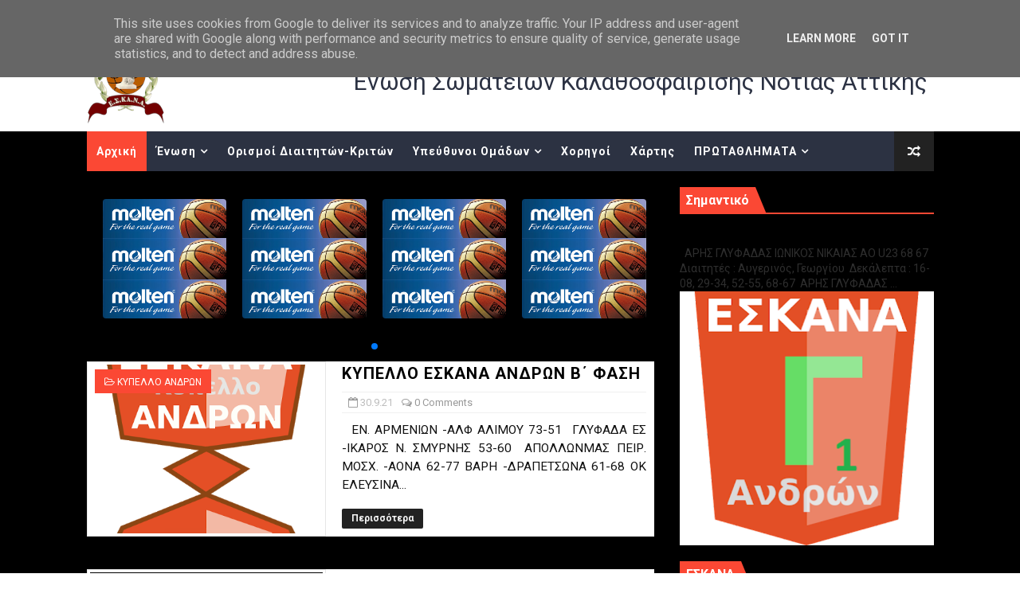

--- FILE ---
content_type: text/javascript; charset=UTF-8
request_url: https://www.eskana.gr/feeds/posts/summary?max-results=1&alt=json-in-script&callback=hitungtotaldata
body_size: 8775
content:
// API callback
hitungtotaldata({"version":"1.0","encoding":"UTF-8","feed":{"xmlns":"http://www.w3.org/2005/Atom","xmlns$openSearch":"http://a9.com/-/spec/opensearchrss/1.0/","xmlns$blogger":"http://schemas.google.com/blogger/2008","xmlns$georss":"http://www.georss.org/georss","xmlns$gd":"http://schemas.google.com/g/2005","xmlns$thr":"http://purl.org/syndication/thread/1.0","id":{"$t":"tag:blogger.com,1999:blog-5017144652222982422"},"updated":{"$t":"2026-01-19T01:53:08.986+02:00"},"category":[{"term":"ΑΝΑΠΤΥΞΙΑΚΟ"},{"term":"ΑΝΑΚΟΙΝΩΣΕΙΣ"},{"term":"ΕΟΚ"},{"term":"ΑΓΟΡΙΑ"},{"term":"ΠΑΙΔΩΝ Α"},{"term":"video"},{"term":"ΕΘΝΙΚΗ ΟΜΑΔΑ ΚΛΙΜΑΚΙΑ"},{"term":"ΕΦΗΒΩΝ Α"},{"term":"ΓΥΝΑΙΚΩΝ Α"},{"term":"ΔΙΑΙΤΗΤΕΣ ΚΡΙΤΕΣ"},{"term":"ΑΝΔΡΩΝ Α"},{"term":"ΚΟΡΙΤΣΙΑ"},{"term":"ΑΝΔΡΩΝ Γ"},{"term":"ΑΝΔΡΩΝ Β"},{"term":"ΚΥΠΕΛΛΟ ΑΝΔΡΩΝ"},{"term":"ΚΟΡΑΣΙΔΩΝ"},{"term":"ΝΕΑΝΙΔΩΝ"},{"term":"ΑΝΔΡΩΝ Δ"},{"term":"ΠΡΟΚΗΡΥΞΕΙΣ"},{"term":"ΠΑΜΠΑΙΔΩΝ"},{"term":"EOK_U18"},{"term":"ΠΡΟΓΡΑΜΜΑ ΑΓΩΝΩΝ"},{"term":"ΚΥΠΕΛΛΟ ΓΥΝΑΙΚΩΝ"},{"term":"EOK_U16"},{"term":"ΜΙΝΙ ΑΓΟΡΙΑ"},{"term":"ΕΦΗΒΩΝ Β"},{"term":"ΚΕΔ ΕΣΚΑΝΑ"},{"term":"ΠΑΙΔΩΝ Β"},{"term":"Α΄ ΑΝΔΡΩΝ"},{"term":"ΕΦΗΒΩΝ Γ"},{"term":"ΠΑΙΔΩΝ Γ"},{"term":"EOK_wU18"},{"term":"ΠΑΓΚΟΡΑΣΙΔΩΝ"},{"term":"EOK_U14"},{"term":"Β΄ ΑΝΔΡΩΝ"},{"term":"EOK_wU16"},{"term":"ΑΝΑΒΟΛΗ"},{"term":"EOK_wU14"},{"term":"ΑΝΑΠΤΥΞΙΑΚΑ"},{"term":"PLAY OFF"},{"term":"ΚΛΗΡΩΣΗ"},{"term":"ΠΑΝΙΩΝΙΟΣ ΓΣΣ"},{"term":"ΑΠΟΦΑΣΕΙΣ ΔΣ"},{"term":"ΚΟΡΑΣΙΔΩΝ Β"},{"term":"Α΄ ΓΥΝΑΙΚΩΝ"},{"term":"ΠΕΝΘΟΣ"},{"term":"ΟΛΥΜΠΙΑΚΟΣ ΣΦΠ"},{"term":"ΚΡΟΝΟΣ ΑΓ ΔΗΜΗΤΡΙΟΥ ΓΣ"},{"term":"ΚΛΗΡΩΣΕΙΣ"},{"term":"ΔΗΛΩΣΗ ΣΥΜΜΕΤΟΧΗΣ"},{"term":"EOK"},{"term":"Γ΄ ΑΝΔΡΩΝ"},{"term":"ΜΙΝΙ ΚΟΡΙΤΣΙΑ"},{"term":"ΠΡΟΜΙΝΙ"},{"term":"Α  ΓΥΝΑΙΚΩΝ"},{"term":"Α΄ ΚΟΡΑΣΙΔΕΣ"},{"term":"ΑΝΑΠΤΥΞΙΑΚΕΣ ΟΜΑΔΕΣ"},{"term":"Γ ΑΝΔΡΩΝ"},{"term":"ΚΛΗΣΗ"},{"term":"ΠΡΩΤΕΑΣ ΒΟΥΛΑΣ ΑΕΟ"},{"term":"ΣΥΓΧΑΡΗΤΗΡΙΑ"},{"term":"ΚΛΗΡΩΣΗ ΠΡΟΓΡΑΜΜΑ"},{"term":"ΦΩΤΟΡΕΠΟΡΤΑΖ"},{"term":"Α ΑΝΔΡΩΝ"},{"term":"ΟΡΙΣΜΟΙ ΔΙΑΙΤΗΤΩΝ"},{"term":"2010"},{"term":"2024-25"},{"term":"Α ΓΥΝΑΙΚΩΝ"},{"term":"ΥΓΕΙΟΝΟΜΙΚΗ ΕΠΙΤΡΟΠΗ"},{"term":"Α΄ ΠΑΙΔΩΝ -Α ΕΦΗΒΩΝ"},{"term":"ΝΕΩΝ"},{"term":"2009"},{"term":"Β ΑΝΔΡΩΝ"},{"term":"3x3"},{"term":"U13 ΓΑΛΑΝΟΛΕΥΚΑ ΑΣΤΕΡΙΑ"},{"term":"LIVE STREAMING"},{"term":"RISING STARS"},{"term":"ΚΡΟΝΟΣ ΑΓΙΟΥ ΔΗΜΗΤΡΙΟΥ ΓΣ"},{"term":"ΑΝΑΠΤΥΞΙΑΚΟ ΑΓΟΡΙΩΝ"},{"term":"Γ1-Γ2 ΑΝΔΡΩΝ"},{"term":"ΕΣΠΕΡΙΔΕΣ ΚΑΛΛΙΘΕΑΣ"},{"term":"ΙΚΑΡΟΣ ΚΑΛΛΙΘΕΑΣ ΑΕ"},{"term":"ΝΕΑΝΙΔΕΣ"},{"term":"ΣΥΜΠΛΗΡΩΜΑΤΙΚΗ ΠΡΟΚΗΡΥΞΗ"},{"term":"ΕΞ ΑΝΑΒΟΛΗΣ"},{"term":"ΑΟΝΣ ΜΙΛΩΝ"},{"term":"ΟΙ ΠΟΙΝΕΣ ΤΗΣ ΕΣΚΑΝΑ"},{"term":"ΑΝΑΠΤΥΞΙΑΚΟ ΑΓΟΡΙΩΝ 2008"},{"term":"ΑΟΠ ΦΑΛΗΡΟΥ"},{"term":"Β  ΑΝΔΡΩΝ"},{"term":"PLAY OUT"},{"term":"ΔΙΕΝΩΣΙΑΚΟ ΕΟΚ"},{"term":"ΤΕΡΨΙΘΕΑ ΓΛΥΦΑΔΑΣ ΑΟ"},{"term":"2011"},{"term":"ΠΟΙΝΗ"},{"term":"ΠΟΡΦΥΡΑΣ"},{"term":"ΦΟΙΝΙΚΑΣ ΠΕΙΡΑΙΑ ΑΦΜΣ"},{"term":"Α  ΑΝΔΡΩΝ"},{"term":"Β΄ΑΝΔΡΩΝ"},{"term":"Γ1 -Γ2 ΑΝΔΡΩΝ"},{"term":"Α΄ ΠΑΙΔΕΣ -Α΄ΕΦΗΒΟΙ"},{"term":"ΑΝΑΠΤΥΞΙΑΚΟ ΚΟΡΙΤΣΙΩΝ"},{"term":"ΠΑΙΔΕΣ ΕΦΗΒΟΙ"},{"term":"ΠΕΡΑ"},{"term":"ΠΡΟΠΟΝΗΣΗ"},{"term":"ΦΑΡΟΣ ΚΕΡΑΤΣΙΝΙΟΥ"},{"term":"EOK_U20"},{"term":"Γ  ΑΝΔΡΩΝ"},{"term":"ΓΓΑ"},{"term":"ΓΥΝΑΙΚΕΣ ΚΥΠΕΛΛΟ"},{"term":"ΔΙΑΙΤΗΤΕΣ"},{"term":"ΠΑΙΔΕΣ Α"},{"term":"ΠΟΙΝΕΣ ΕΣΚΑΝΑ"},{"term":"ΣΥΚΚΝΑ"},{"term":"\"ΗΛΙΑΣ ΦΩΤΕΙΝΑΚΗΣ\""},{"term":"Α ΠΑΙΔΩΝ"},{"term":"ΑΕΤΟΣ ΚΑΛΛΙΘΕΑΣ"},{"term":"Β ΠΑΙΔΩΝ"},{"term":"ΓΥΝΑΙΚΕΣ Α2 ΟΜΙΛΟΣ"},{"term":"ΤΕΛΙΚΟΣ ΚΥΠΕΛΛΟΥ ΑΝΔΡΩΝ"},{"term":"ΤΕΛΙΚΟΣ ΚΥΠΕΛΛΟΥ ΓΥΝΑΙΚΩΝ"},{"term":"Α΄ΠΑΙΔΩΝ -Α΄ ΕΦΗΒΩΝ"},{"term":"ΑΝΑΚΟΙΝΩΣΗ"},{"term":"Β ΕΦΗΒΩΝ"},{"term":"Γ1 ΑΝΔΡΩΝ ΕΞ ΑΝΑΒΟΛΗΣ"},{"term":"Γ΄ ΑΝΔΡΩΝ PLAY OFFS"},{"term":"ΓΥΝΑΙΚΕΣ Α1 ΟΜΙΛΟΣ"},{"term":"ΚΑΝΟΝΙΣΜΟΙ"},{"term":"ΚΛΗΣΗ ΑΘΛΗΤΩΝ"},{"term":"ΝΕ ΜΕΓΑΡΙΔΑΣ"},{"term":"ΟΛΥΜΠΙΑΚΟΣ"},{"term":"ΠΡΟΦΗΤΗΣ ΗΛΙΑΣ"},{"term":"TRY OUTS"},{"term":"ΑΟ ΒΑΡΗΣ «Ο ΑΝΑΓΥΡΟΥΣ»"},{"term":"ΑΣΤΕΡΑΣ ΑΓΙΟΥ ΔΗΜΗΤΡΙΟΥ"},{"term":"Β΄ ΦΑΣΗ"},{"term":"ΕΣΚΑΝΑ"},{"term":"ΚΛΗΣΗ ΑΘΛΗΤΩΝ ΑΠΟ ΕΟΚ"},{"term":"ΝΕΟΙ ΑΝΔΡΕΣ"},{"term":"ΠΑΙΔΕΣ Α΄ ΕΦΗΒΟΙ Α΄"},{"term":"ΤΑΚΤΙΚΗ ΓΕΝΙΚΗ ΣΥΝΕΛΕΥΣΗ"},{"term":"πρωτοχρονιατικη πιττα"},{"term":"PLAYOFF"},{"term":"ΑΝΑΠΤΥΞΙΑΚΟ ΑΓΟΡΙΩΝ 2009"},{"term":"ΓΥΝΑΙΚΕΣ Β2 ΟΜΙΛΟΣ"},{"term":"ΕΥΡΙΑΛΗ ΓΛΥΦΑΔΑΣ"},{"term":"ΚΛΕΙΣΤΑ ΓΡΑΦΕΙΑ"},{"term":"ΥΠΕΝΘΥΜΙΣΗ"},{"term":"2ΟΣ ΟΜΙΛΟΣ"},{"term":"Α ΕΦΗΒΩΝ"},{"term":"Α΄ΓΥΝΑΙΚΩΝ"},{"term":"ΑΟΝ ΑΡΓΥΡΟΥΠΟΛΗΣ"},{"term":"Β΄ΚΟΡΑΣΙΔΕΣ"},{"term":"ΓΥΝΑΙΚΕΣ Β1 ΟΜΙΛΟΣ"},{"term":"ΕΘΝΙΚΗ ΟΜΑΔΑ"},{"term":"ΕΘΝΙΚΗ ΠΑΙΔΩΝ"},{"term":"ΕΛΕΥΘΕΡΙΑ ΜΟΣΧΑΤΟΥ"},{"term":"ΙΚΑΡΟΣ ΝΕΑΣ ΣΜΥΡΝΗΣ ΑΟ"},{"term":"ΚΑΚΟΚΑΙΡΙΑ"},{"term":"ΝΕΟΙ ΑΝΔΡΕΣ U21"},{"term":"ΠΑΜΠΑΙΔΕΣ"},{"term":"ΣΥΔΚΝΑ"},{"term":"ΤΕΛΙΚΟΣ"},{"term":"1ΟΣ ΟΜΙΛΟΣ"},{"term":"SUPERCUP ΓΥΝΑΙΚΕΣ"},{"term":"WRISING STARS"},{"term":"Α΄ ΚΟΡΑΣΙΔΩΝ"},{"term":"Α΄ΕΦΗΒΩΝ"},{"term":"Γ2 ΑΝΔΡΩΝ ΕΞ ΑΝΑΒΟΛΗΣ"},{"term":"ΓΙΟΡΤΗ ΜΙΝΙ"},{"term":"ΓΛΥΦΑΔΑ ΕΣ"},{"term":"ΕΘΝΙΚΗ ΚΟΡΑΣΙΔΩΝ"},{"term":"ΕΝΩΣΗ ΑΜΦΙΑΛΗΣ"},{"term":"ΙΩΝΙΚΟΣ ΝΙΚΑΙΑΣ ΑΟ"},{"term":"ΚΛΙΜΑΚΙΟ ΝΟΤΟΥ"},{"term":"ΠΡΕΜΙΕΡΑ"},{"term":"ΠΡΟΓΡΑΜΜΑ"},{"term":"Youth Referees \u0026 Table Officials"},{"term":"Α΄ ΝΕΑΝΙΔΩΝ"},{"term":"Β  ΑΝΔΡΩΝ ΕΞ ΑΝΑΒΟΛΗΣ"},{"term":"Γ ΠΑΙΔΩΝ PLAY OFF ΑΝΟΔΟΥ"},{"term":"ΓΥΝΑΙΚΕΣ PLAY OFF ΗΜΙΤΕΛΙΚΟΙ"},{"term":"ΔΙΕΝΩΣΙΑΚΟ ΕOΚ"},{"term":"ΕΛΕΥΣΙΝΑ"},{"term":"ΕΡΜΗΣ ΑΡΓΥΡΟΥΠΟΛΗΣ ΑΟ"},{"term":"ΕΥΧΕΣ"},{"term":"ΚΑΛΛΙΘΕΑ ΑΕ"},{"term":"ΚΑΛΟ ΠΑΣΧΑ"},{"term":"ΚΑΤΑΣΤΑΣΤΙΚΗ  ΓΕΝΙΚΗ ΣΥΝΕΛΈΥΣΗ"},{"term":"ΚΟΡΑΣΙΔΩΝ Α΄"},{"term":"ΚΟΡΙΤΣΙΑ 2008-2009"},{"term":"ΜΠΑΛΕΣ"},{"term":"ΠΡΟΠΟΝΗΣΕΙΣ ΑΝΑΠΤΥΞΙΑΚΩΝ ΗΛΙΚΙΩΝ ΚΟΡΙΤΣΙΩΝ"},{"term":"ΤΟΥΡΝΟΥΑ"},{"term":"39ο ΠΑΝΕΛΛΗΝΙΟ ΝΕΑΝΙΔΩΝ"},{"term":"3Χ3"},{"term":"EOK_U15"},{"term":"FUNBASKET MINIBASKET"},{"term":"KOΡΙΤΣΙΑ"},{"term":"METAΓΡΑΦΙΚΗ ΕΓΚΥΚΛΙΟΣ"},{"term":"ΑΚΑΔΗΜΙΑ ΜΠΑΣΚΕΤ ΕΛΕΥΣΙΝΑΣ"},{"term":"ΑΡΗΣ ΝΙΚΑΙΑΣ ΓΝΟ"},{"term":"Β ΚΟΡΑΣΙΔΩΝ"},{"term":"Β΄ ΕΦΗΒΩΝ"},{"term":"ΓΥΝΑΙΚΕΣ"},{"term":"ΔΙΕΥΚΡΙΝΗΣΗ ΑΠΟ ΚΥΑ"},{"term":"ΔΡΑΠΕΤΣΩΝΑ ΔΑΣ"},{"term":"ΕΘΝΙΚΗ ΝΕΑΝΙΔΩΝ"},{"term":"ΕΘΝΙΚΗ ΝΕΩΝ ΓΥΝΑΙΚΩΝ"},{"term":"ΕΠΑΝΕΝΑΡΞΗ"},{"term":"ΕΠΙΛΕΚΤΟΙ 2008"},{"term":"ΕΠΙΤΡΟΠΗ ΠΡΩΤΑΘΛΗΜΑΤΟΣ ΑΝΔΡΩΝ"},{"term":"ΕΠΙΤΡΟΠΗ ΠΡΩΤΑΘΛΗΜΑΤΟΣ ΓΥΝΑΙΚΩΝ"},{"term":"ΕΣΠΕΡΟΣ ΠΟΚ"},{"term":"ΚΛΗΣΕΙΣ"},{"term":"ΚΛΗΣΗ ΑΘΛΗΤΡΙΩΝ ΑΠΟ ΕΟΚ"},{"term":"ΚΛΙΜΑΚΙΟ ΕΣΚΑΝΑ"},{"term":"ΚΟΡΑΣΙΔΕΣ Β"},{"term":"ΛΕΩΝ ΜΟΣΧΑΤΟΥ"},{"term":"ΛΥΜΠΕΡΑΤΟΣ"},{"term":"ΝΕΑ ΚΛΗΡΩΣΗ"},{"term":"ΝΕΑΝΙΔΕΣ Α"},{"term":"ΝΕΩΝ ΑΝΔΡΩΝ"},{"term":"ΟΚΕ"},{"term":"ΠΡΟΘΕΣΜΙΑ"},{"term":"ΠΡΟΟΔΕΥΤΙΚΗ"},{"term":"ΣΕ ΜΝΗΜΗ ΦΩΤΕΙΝΑΚΗ"},{"term":"ΣΥΛΛΥΠΗΤΗΡΙΑ"},{"term":"ΣΧΟΛΗ ΔΙΑΙΤΗΣΙΑΣ"},{"term":"ΦΥΛΟ ΑΓΩΝΑ"},{"term":"ΧΡΟΝΙΑ ΠΟΛΛΑ"},{"term":"34Ο ΠΑΝΕΛΛΗΝΙΟ ΚΟΡΑΣΙΔΩΝ"},{"term":"50ο ΠΑΝΕΛΛΗΝΙΟ ΠΑΙΔΩΝ"},{"term":"F4"},{"term":"FINAL4 ΕΝΩΣΕΩΝ"},{"term":"U12"},{"term":"u14"},{"term":"Α΄ ΑΝΔΡΩΝ play off"},{"term":"ΑΙΞΩΝΗ ΓΛΥΦΑΔΑΣ"},{"term":"ΑΝΑΒΟΛΕΣ"},{"term":"ΑΠΩΛΕΙΑ"},{"term":"ΑΡΧΑΙΡΕΣΙΕΣ ΕΚΛΟΓΕΣ ΕΟΚ"},{"term":"Β ΝΕΑΝΙΔΩΝ"},{"term":"Β1 ΕΦΗΒΩΝ -Β2 ΕΦΗΒΩΝ"},{"term":"Β΄ ΝΕΑΝΙΔΕΣ"},{"term":"ΔΙΕΥΚΡΙΝΗΣΗ"},{"term":"ΕΘΝΙΚΗ ΕΦΗΒΩΝ"},{"term":"ΕΚΔΗΛΩΣΕΙΣ"},{"term":"ΕΟΔΥ"},{"term":"ΕΡΜΗΣ ΠΕΙΡΑΙΑ"},{"term":"ΕΣΚΑ -ΕΣΚΑΝΑ"},{"term":"ΕΣΚΑΝΑ ΚΛΙΜΑΚΙΟ"},{"term":"ΕΣΚΑΝΑ ΜΕΙΚΤΗ"},{"term":"ΕΣΠΕΡΙΔΕΣ ΚΑΛΛΙΘΕΑΣ ΝΕΑΝΙΔΕΣ"},{"term":"ΕΥΡΥΑΛΗ ΓΛΥΦΑΔΑΣ"},{"term":"ΕΦΗΒΟΙ"},{"term":"ΗΜΙΤΕΛΙΚΟΣ"},{"term":"ΚΑΜΙΝΙΑ ΚΛΗΣΗ"},{"term":"Π. ΦΑΛΗΡΟ"},{"term":"ΠΑΙΔΕΣ Β FINAL6"},{"term":"ΠΑΙΔΕΣ Β1 -ΠΑΙΔΕΣ Β2"},{"term":"ΠΑΙΔΕΣ Γ΄ PLAY OFF"},{"term":"ΠΑΝΕΛΛΗΝΙΟ"},{"term":"ΠΑΝΕΛΛΗΝΙΟ ΚΟΡΑΣΙΔΩΝ"},{"term":"ΠΕΡΑΜΑ"},{"term":"ΠΕΤΡΟΣ ΚΑΠΑΓΕΡΩΦ"},{"term":"ΠΡΩΤΑΘΛΗΤΡΙΕΣ ΟΜΑΔΕΣ"},{"term":"ΤΕΛΑΜΩΝΑΣ"},{"term":"ΤΡΑΧΩΝΕΣ"},{"term":"ALL STAR GAME ΑΝΔΡΩΝ"},{"term":"B΄ ΑΝΔΡΩΝ"},{"term":"FINAL6 ΕΦΗΒΩΝ"},{"term":"PLAY OFF ΝΕΑΝΙΔΕΣ"},{"term":"SOUTH"},{"term":"U11"},{"term":"U14 ΓΑΛΑΝΟΛΕΥΚΑ ΑΣΤΕΡΙΑ ΚΟΡΙΤΣΙΑ"},{"term":"UNDER 13-14 ΓΑΛΑΝΟΛΕΥΚΑ ΑΣΤΕΡΙΑ"},{"term":"WRSU16"},{"term":"play off play out"},{"term":"ΑΓΟΡΙΑ  ΕΣΚΑΝΑ -ΕΣΚΑΣΕ"},{"term":"ΑΕΣΕΛ"},{"term":"ΑΝΑΔΙΑΡΘΡΩΣΗ"},{"term":"ΑΝΔΡΕΣ"},{"term":"ΑΝΟΙΚΤΕΣ ΠΡΟΠΟΝΗΣΕΙΣ"},{"term":"ΑΟΝΑ"},{"term":"ΑΡΧΑΙΡΕΣΙΕΣ ΕΣΚΑΝΑ"},{"term":"ΑΤΡΟΜΗΤΟΣ ΠΕΙΡΑΙΑ"},{"term":"Β ΕΦΗΒΩΝ PLAY OFF"},{"term":"Β΄  ΕΦΗΒΩΝ"},{"term":"Β΄ΕΦΗΒΩΝ"},{"term":"Β΄ΠΑΙΔΩΝ"},{"term":"ΒΑΛΚΑΝΙΚΟ ΔΙΕΘΝΕΣ ΤΟΥΡΝΟΥΑ ΚΟΡΑΣΙΔΩΝ"},{"term":"ΒΟΥΛΙΑΓΜΕΝΗ ΑΟ"},{"term":"Γ ΕΦΗΒΩΝ"},{"term":"Γ1 Γ2 ΑΝΔΡΩΝ"},{"term":"Γ΄ ΕΦΗΒΩΝ PLAY OFF ΑΝΟΔΟΥ"},{"term":"ΓΥΝΑΙΚΕΣ Β3 ΟΜΙΛΟΣ"},{"term":"ΔΕΛΤΙΟ ΤΥΠΟΥ ΕΟΚ"},{"term":"ΔΕΥΤΕΡΑΘΛΗΤΗΣ ΟΛΥΜΠΙΑΚΟΣ"},{"term":"ΔΗΜΟΣ ΓΛΥΦΑΔΑΣ"},{"term":"ΕΘΝΙΚΗ ΑΝΔΡΩΝ"},{"term":"ΕΘΝΙΚΗ ΠΑΙΔΩΝ U16"},{"term":"ΕΜΒΟΛΙΜΗ ΜΕΤΑΓΡΑΦΙΚΗ"},{"term":"ΕΝΗΜΕΡΩΣΗ"},{"term":"ΕΝΟΣ ΛΕΠΤΟΥ ΣΙΓΗ"},{"term":"ΕΟΡΤΗ ΕΣΚΑΝΑ"},{"term":"ΕΠΙΣΤΡΟΦΗ ΧΡΗΜΑΤΩΝ"},{"term":"ΕΦΗΒΟΙ Γ΄ PLAY OFF"},{"term":"ΗΜΙΤΕΛΙΚΟΙ"},{"term":"ΘΑΝΑΤΟΣ"},{"term":"Κ.Ε.Δ."},{"term":"ΚΑΛΗ ΧΡΟΝΙΑ"},{"term":"ΚΑΤΑΣΤΑΣΕΙΣ ΑΘΛΟΥΜΕΝΩΝ ΜΕΛΩΝ"},{"term":"ΚΛΗΣΗ ΑΝΑΠΤΥΞΙΑΚΟΥ ΕΟΚ 2007"},{"term":"ΚΛΗΣΗ ΕΘΝΙΚΗΣ ΝΕΑΝΙΔΩΝ"},{"term":"ΚΟΡΝΑ"},{"term":"ΚΥΡΙΑΡΧΟΙ"},{"term":"ΜΙΚΤΗ  ΕΣΚΑΝΑ 2008"},{"term":"ΜΙΚΤΗ ΕΣΚΑΝΑ ΚΟΡΙΤΣΙΑ"},{"term":"ΜΙΚΤΗ ΚΟΡΙΤΣΙΩΝ"},{"term":"ΜΠΑΛΛΕΣ"},{"term":"ΜΠΑΡΑΖ ΑΝΟΔΟΥ Β ΠΑΙΔΩΝ"},{"term":"ΝΙΚΑΙΑΣ ΕΑ"},{"term":"ΟΑΚΑ"},{"term":"ΟΜΑΔΙΚΟΤΗΤΑ"},{"term":"Οι ποινές της ΕΣΚΑΝΑ"},{"term":"ΠΑΝΕΛΕΥΣΙΝΙΑΚΟΣ"},{"term":"ΠΑΝΕΛΛΗΝΙΟ ΕΦΗΒΩΝ"},{"term":"ΠΑΝΕΛΛΗΝΙΟ ΝΕΑΝΙΔΩΝ"},{"term":"ΠΑΡΑΤΑΣΗ ΜΕΤΑΓΡΑΦΙΚΗΣ ΠΕΡΙΟΔΟΥ"},{"term":"ΠΗΓΑΣΟΣ ΚΟΡΥΔΑΛΛΟΥ"},{"term":"ΠΡΟΠΟΝΗΤΕΣ"},{"term":"ΠΡΩΤΑΘΛΗΤΗΣ"},{"term":"ΣΕΒΑΣΜΟΣ"},{"term":"ΣΕΠΚ"},{"term":"ΣΥΓΚΡΟΤΗΣΗ ΣΕ ΣΩΜΑ"},{"term":"ΤΡΟΠΟΠΟΙΗΤΙΚΗ ΠΡΟΚΗΡΥΞΗ"},{"term":"ΧΡΙΣΤΟΥΓΕΝΝΙΑΤΙΚΟ CAMP"},{"term":"2007"},{"term":"2010-2011"},{"term":"2025-26"},{"term":"3Η ΑΓΩΝΙΣΤΙΚΗ"},{"term":"52o ΠΑΝΕΛΛΗΝΙΟ ΕΦΗΒΩΝ"},{"term":"ALL STAR GAME"},{"term":"B΄ ΕΦΗΒΩΝ PLAY OUT"},{"term":"GEN A STARS"},{"term":"JAMPOREE"},{"term":"KAMINIA"},{"term":"LINK"},{"term":"MOLTEN"},{"term":"PLAY OFF -PLAY OUT"},{"term":"PLAY OFF Α ΑΝΔΡΩΝ"},{"term":"PLAY OFF ΠΑΙΔΕΣ Α΄-ΕΦΗΒΟΙ Α΄"},{"term":"PLAY OFF-PLAY OUT"},{"term":"PLAY OUTS"},{"term":"PLAYOFF- PLAY OUT"},{"term":"Playbook For Youth Development"},{"term":"SUPECUP ΓΥΝΑΙΚΩΝ"},{"term":"U15 ΕΘΝΙΚΗ ΟΜΑΔΑ ΠΑΜΠΑΙΔΩΝ"},{"term":"WRISINGSTARS U16"},{"term":"YOUTUBE"},{"term":"funbasket"},{"term":"test rapid self"},{"term":"u20"},{"term":"Α'΄ ΑΝΔΡΩΝ"},{"term":"Α΄ ΕΦΗΒΩΝ 2025-26"},{"term":"Α΄ ΠΑΙΔΩΝ"},{"term":"Α΄ΠΑΙΔΕΣ -Α΄ΕΦΗΒΟΙ"},{"term":"Α΄ΠΑΙΔΩΝ 2025-26"},{"term":"ΑΓΟΡΙΑ 2010-11"},{"term":"ΑΓΟΡΙΑ U16 U15"},{"term":"ΑΕ ΚΑΛΛΙΘΕΑΣ"},{"term":"ΑΕ ΡΕΝΤΗ"},{"term":"ΑΚΑΔΗΜΙΑ ΝΟΤΙΩΝ ΠΡΟΑΣΤΙΩΝ"},{"term":"ΑΛΦ ΑΛΙΜΟΥ"},{"term":"ΑΝΑΠΤΥΞΙΑΚΟ ΠΡΟΓΡΑΜΜΑ ΚΟΡΙΤΣΙΩΝ ΕΣΚΑΝΑ ΕΣΚΑΣΕ"},{"term":"ΑΝΟΔΟΣ Α2 ΓΥΝΑΙΚΩΝ"},{"term":"ΑΝΟΙΚΤΑ ΓΥΜΝΑΣΤΗΡΙΑ"},{"term":"ΑΝΟΙΚΤΗ ΠΡΟΠΟΝΗΣΗ"},{"term":"ΑΠΟΛΛΩΝ ΠΕΙΡΑΙΑ ΜΟΣΧΑΤΟΥ"},{"term":"ΑΠΡΟΒΛΕΠΤΟΙ ΑΣ"},{"term":"ΑΥΤΟΚΟΛΗΤΑ"},{"term":"Β ΄ΦΑΣΗ"},{"term":"Β ΕΦΗΒΟΙ"},{"term":"Β΄ ΠΑΙΔΩΝ"},{"term":"Β΄ ΠΑΙΔΩΝ FINAL 6"},{"term":"Β΄ΠΑΙΔΩΝ TEΛΙΚΟΣ"},{"term":"ΒΑΣΩ ΜΠΕΣΚΑΚΗ"},{"term":"ΒΡΟΧΗ"},{"term":"Γ1 ΟΜΙΛΟΣ ΑΝΔΡΩΝ"},{"term":"Γ2 ΑΝΔΡΩΝ"},{"term":"ΓΡΑΦΕΙΑ ΕΣΚΑΝΑ"},{"term":"Δ.Σ."},{"term":"ΔΙΑΣΤΑΥΡΩΣΗ ΣΤΟΙΧΕΙΩΝ"},{"term":"ΔΙΟΓΕΝΗΣ ΦΡΕΑΤΤΥΔΑΣ"},{"term":"ΕΘΝΙΚΗ"},{"term":"ΕΘΝΙΚΗ ΓΥΝΑΙΚΩΝ"},{"term":"ΕΘΝΙΚΗ ΕΠΕΤΕΙΟΣ ΕΥΡΩΜΠΑΣΚΕΤ 1987"},{"term":"ΕΘΝΙΚΗ ΠΑΜΠΑΙΔΩΝ"},{"term":"ΕΚΛΟΓΕΣ"},{"term":"ΕΚΛΟΓΕΣ  ΕΟΚ"},{"term":"ΕΚΤΑΚΤΗ ΓΕΝΙΚΗ ΣΥΝΕΛΕΥΣΗ"},{"term":"ΕΝΤΥΠΑ ΜΕΤΕΓΓΡΑΦΩΝ"},{"term":"ΕΠΕΤΕΙΟΣ"},{"term":"ΕΠΙΚΑΙΡΟΠΟΙΗΣΗ"},{"term":"ΕΠΙΛΕΚΤΟΙ 2009-2010"},{"term":"ΕΣΚΑΝΑ ΜΙΚΤΗ"},{"term":"ΕΣΠΕΡΙΔΕΣ ΚΑΛΛΙΘΕΑΣ ATHLOS"},{"term":"ΕΥΡΩΜΠΑΣΚΕΤ 1987"},{"term":"ΖΟΟΜ"},{"term":"ΗΜΕΡΙΔΑ"},{"term":"ΘΡΙΑ ΑΣΠΡΟΠΥΡΓΟΥ"},{"term":"ΙΚΑΡΟΣ ΚΑΛΛΙΘΕΑΣ ΓΣ"},{"term":"ΚΑΚΗ ΕΙΔΗΣΗ"},{"term":"ΚΑΛΑ ΧΡΙΣΤΟΥΓΕΝΝΑ"},{"term":"ΚΑΜΙΝΙΑ"},{"term":"ΚΛΗΡΩΣΗ Α ΑΝΔΡΩΝ"},{"term":"ΚΛΗΡΩΣΗ ΚΥΠΕΛΛΟΥ ΑΝΔΡΩΝ"},{"term":"ΚΛΗΣΗ 2006 ΚΟΡΙΤΣΙΑ"},{"term":"ΚΛΗΣΗ U15"},{"term":"ΚΛΗΣΗ ΑΘΛΗΤΡΙΩΝ"},{"term":"ΚΛΗΣΗ ΕΘΝΙΚΗΣ  ΕΦΗΒΩΝ"},{"term":"ΚΛΙΜΑΚΙΟ U16"},{"term":"ΚΟΠΗ ΠΙΤΑΣ"},{"term":"ΚΟΡΩΝΟΙΟΣ"},{"term":"ΛΑΤΙΝΑΚΗΣ"},{"term":"ΛΗΞΗ"},{"term":"ΛΙΟΛΙΟΣ"},{"term":"ΜΕΤΑΦΟΡΑ"},{"term":"ΜΙΚΡΕΣ ΗΛΙΚΕΣ UNDER"},{"term":"ΜΙΚΤΗ ΝΟΤΟΥ"},{"term":"ΜΙΝΙ U11"},{"term":"ΝΕ ΜΕΓΑΡΙΔΟΣ"},{"term":"ΝΕΑΝΙΔΕΣ Β"},{"term":"ΝΕΕΣ ΓΥΝΑΙΚΕΣ"},{"term":"ΞΑΝΘΗ"},{"term":"ΟΔΟΙΠΟΡΙΚΑ"},{"term":"ΟΔΟΙΠΟΡΙΚΑ ΔΙΑΙΤΗΤΩΝ ΚΡΙΤΩΝ"},{"term":"ΟΙΚΟΝΟΜΙΚΗ ΠΡΟΚΗΡΥΞΗ"},{"term":"ΠΑΙΔΕΣ Β"},{"term":"ΠΑΙΔΕΣ ΤΕΛΙΚΟΣ"},{"term":"ΠΑΝΕΛΛΗΝΙΟ U21"},{"term":"ΠΑΝΕΛΛΗΝΙΟ ΠΑΙΔΩΝ"},{"term":"ΠΑΝΝΕΑΠΟΛΙΚΟΣ"},{"term":"ΠΑΡΑΛΑΒΗ"},{"term":"ΠΑΡΑΤΑΣΗ ΔΗΛΩΣΕΩΝ ΣΥΜΜΕΤΟΧΗΣ"},{"term":"ΠΑΡΑΤΑΣΗ ΥΠΟΒΟΛΗΣ ΑΘΛΟΥΜΕΝΩΝ ΜΕΛΩΝ"},{"term":"ΠΕΙΘΑΡΧΙΑ"},{"term":"ΠΕΙΡΑΪΚΟΣ ΣΥΝΔΕΣΜΟΣ"},{"term":"ΠΕΡΑΜΑ\/ΕΡΜΗΣ"},{"term":"ΠΕΡΙΣΤΕΡΙ"},{"term":"ΠΡΟΓΡΑΜΜΑ 1ΟΣ ΟΜΙΛΟΣ"},{"term":"ΠΡΩΤΟΚΟΛΟ"},{"term":"ΡΕΝΤΗ"},{"term":"ΡΟΥΜΑΝΙΑ"},{"term":"ΣΑΛΠΕΑΣ"},{"term":"ΣΕΜΙΝΑΡΙΑ"},{"term":"ΣΕΜΙΝΑΡΙΟ"},{"term":"ΣΧΟΛΗ"},{"term":"ΤΑΤΑΥΛΑ"},{"term":"ΤΟΥΡΝΟΥΑ ΧΡΙΣΤΟΥΓΕΝΝΩΝ"},{"term":"ΤΡΟΠΟΠΟΙΗΣΗ ΠΡΟΚΗΡΥΞΕΩΝ"},{"term":"ΤΣΙΧΛΑΣ"},{"term":"ΤΣΟΤΥΛΙ"},{"term":"ΦΙΛΟΘΕΗ ΜΑΓΟΥΛΑΣ"},{"term":"ΦΟΙΝΙΚΑΣ ΑΓ ΣΟΦΙΑΣ"},{"term":"ΧΕΙΜΕΡΙΝΗ"},{"term":"ΧΡΥΣΟ ΕΣΠΕΡΙΔΕΣ ΚΑΛΛΙΘΕΑΣ"},{"term":"διαδικτυακό meeting"},{"term":". ΤΖΙΜΗΣ"},{"term":"11"},{"term":"1ΟΣ -2ΟΣ 3ΟΣ ΟΜΙΛΟΣ"},{"term":"1ο SKILLS CAMP ΕΟΚ"},{"term":"1ο ΔΙΕΘΝΕΣ ΣΕΜΙΝΑΡΙΟ ΜΙΝΙ"},{"term":"2011-2012"},{"term":"2012"},{"term":"33Ο ΠΑΝΕΛΛΗΝΙΟ ΚΟΡΑΣΙΔΩΝ"},{"term":"35ο ΠΑΝΕΛΛΗΝΙΟ ΚΟΡΑΣΙΔΩΝ"},{"term":"36ο ΠΑΝΕΛΛΗΝΙΟ ΚΟΡΑΣΙΔΩΝ"},{"term":"38ο"},{"term":"3on3"},{"term":"3ΟΣ ΟΜΙΛΟΣ"},{"term":"4Η ΑΓΩΝΙΣΤΙΚΗ"},{"term":"4ΟΣ ΟΜΙΛΟΣ"},{"term":"51ο ΠΑΝΕΛΛΗΝΙΟ ΠΑΙΔΩΝ"},{"term":"52ο ΠΑΝΕΛΛΗΝΙΟ ΕΦΗΒΩΝ"},{"term":"52ο ΠΑΝΕΛΛΗΝΙΟ ΠΑΙΔΩΝ"},{"term":"5ΟΣ ΟΜΙΛΟΣ"},{"term":"6ΟΣ ΕΦΗΒΩΝ"},{"term":"6ΟΣ ΟΜΙΛΟΣ"},{"term":"ACS"},{"term":"A΄ ΓΥΝΑΙΚΩΝ"},{"term":"AΓΟΡΙΑ"},{"term":"B΄ ΕΦΗΒΩΝ PLAY OFF"},{"term":"CAMP"},{"term":"CAMP ΚΑΡΔΙΤΣΑ"},{"term":"COVID 19"},{"term":"CUP FINAL WOMEN"},{"term":"E-KOUROS"},{"term":"EUROHOOPS SHOWCASE"},{"term":"EΣΚΑΝΑ-ΕΣΚΑ"},{"term":"FIBAEUROPE CUP"},{"term":"FINAL 4"},{"term":"FINAL 6  ΕΦΗΒΩΝ"},{"term":"FINAL 6 B ΠΑΙΔΩΝ"},{"term":"FINAL6"},{"term":"GWOMEN"},{"term":"HER RULES"},{"term":"HMITEΛΙΚΟΙ PLAY OFF ΓΥΝΑΙΚΩΝ"},{"term":"KΛIMAKIO NOTOY"},{"term":"KΛΗΡΩΣΗ"},{"term":"MAXHTIKOTHTA"},{"term":"MIKTH"},{"term":"MIKTH U16"},{"term":"MINI"},{"term":"NEAΝΙΔΕΣ"},{"term":"NOIDIS"},{"term":"OCTOPUS FUNBASKET GIRLS FESTIVAL"},{"term":"OCTΟPUS FUNBASKET CAMP ΜΟΣΧΑΤΟ"},{"term":"PLAY  OUTS"},{"term":"PLAY OFF PLAY OUT ΚΟΡΑΣΙΔΕΣ Α"},{"term":"PLAY OFF ΕΦΗΒΩΝ"},{"term":"PLAY OUT B AΝΔΡΩΝ"},{"term":"PLAY OUT ΠΑΙΔΕΣ -ΕΦΗΒΟΙ Α΄"},{"term":"PLAY OUT ΠΑΝΕΛΕΥΣΙΝΙΑΚΟΣ"},{"term":"PLAY-OFF B ΑΝΔΡΩΝ"},{"term":"PLAYOUT"},{"term":"Play off Α ΠΑΙΔΩΝ"},{"term":"SKILLS CAMP"},{"term":"SUMMER CAMP"},{"term":"SUPERLEAGUE 2"},{"term":"TEΛΙΚΟΙ"},{"term":"TEΛΙΚΟΣ"},{"term":"TO NEO ΔΣ THΣ ΕΟΚ"},{"term":"TOKYO 2025 DEAFLYMPICS"},{"term":"U12 MINIBASKET ΑΓΟΡΙΑ"},{"term":"U13 ΚΟΡΙΤΣΙΑ"},{"term":"U14 B"},{"term":"U14 U13 U12"},{"term":"U14 ΚΛΙΜΑΚΙΟ"},{"term":"U14 ΚΟΡΙΤΣΙΑ"},{"term":"U15"},{"term":"U15 AΓΟΡΙΑ"},{"term":"U15 AΓΟΡΙΑ ΚΟΡΙΤΣΙΑ"},{"term":"U15 KOΡΙΤΣΙΑ"},{"term":"U15 ΚΟΡΙΤΣΙΑ"},{"term":"U16 AΓΟΡΙΑ"},{"term":"U16-U15"},{"term":"U23"},{"term":"U23 KOΡΙΤΣΙΑ"},{"term":"U23 ΑΓΟΡΙΑ"},{"term":"UNDER 12"},{"term":"UNDER8"},{"term":"WARM UP"},{"term":"YOUTH DEVELOPMENT"},{"term":"ZOOM"},{"term":"email eskana@otenet.gr"},{"term":"lockdown ανοικτά γραφεια"},{"term":"tryouts"},{"term":"tshirts"},{"term":"u13"},{"term":"u21"},{"term":"wild cards"},{"term":"΄ ΑΛΦΑ"},{"term":"Α΄ ΑΕΦΗΒΩΝ PLAY OFF 3Η-4Η"},{"term":"Α΄ ΓΥΝΑΙΚΩΝ  ΚΛΗΡΩΣΗ 1ΟΣ 2ΟΣ ΟΜΙΛΟΣ"},{"term":"Α΄ ΕΦΗΒΩΝ ΤΕΛΙΚΟΣ(5)"},{"term":"Α΄ ΠΑΙΔΩΝ Α ΕΦΗΒΩΝ"},{"term":"Α΄ΝΕΑΝΙΔΕΣ"},{"term":"Α΄ΠΑΙΔΩΝ Α΄ΕΦΗΒΩΝ 4Η ΑΓΩΝΙΣΤΙΚΗ"},{"term":"ΑΓΙΟΣ ΤΡΥΦΩΝΑΣ ΓΛΥΦΑΔΑ"},{"term":"ΑΓΟΡΙΑ U14 ΠΡΩΤΑΘΛΗΜΑ ΤΟΥΡΝΟΥΑ"},{"term":"ΑΓΟΡΙΑ ΕΟΚ"},{"term":"ΑΓΩΝΑΣ ΑΝΑΠΤΥΞΙΑΚΟΥ ΚΟΡΙΤΣΙΩΝ"},{"term":"ΑΘΛΗΤΙΚΗ ΑΝΑΨΥΧΗ"},{"term":"ΑΙΜΟΔΟΣΙΑ"},{"term":"ΑΙΤΗΣΗ"},{"term":"ΑΚΑΔΗΜΙΕΣ"},{"term":"ΑΚΥΡΩΣΗ ΕΚΛΟΓΩΝ"},{"term":"ΑΛΙΑΡΤΟΣ"},{"term":"ΑΝΑΔΙΑΡΘΡΩΣΕΙΣ"},{"term":"ΑΝΑΠΛΗΡΩΣΗ"},{"term":"ΑΝΑΠΤΥΞΙΑΚΟ ΑΓΟΡΙΩΝ 2007"},{"term":"ΑΝΑΠΤΥΞΙΑΚΟ ΕΟΚ"},{"term":"ΑΝΑΣΤΟΛΗ"},{"term":"ΑΝΘΡΩΠΙΣΤΙΚΟΣ ΑΓΩΝΑΣ ΚΑΛΑΘΟΣΦΑΙΡΙΣΗΣ"},{"term":"ΑΝΟΔΟΣ Α1 ΑΝΔΡΩΝ"},{"term":"ΑΟΠΗ"},{"term":"ΑΟΠΦ"},{"term":"ΑΠΟΔΟΧΗ"},{"term":"ΑΠΟΚΛΕΙΣΜΕΝΟΙ Β΄ ΠΑΙΔΩΝ Β ΕΦΗΒΩΝ"},{"term":"ΑΠΟΚΛΕΙΣΜΕΝΟΙ ΠΑΙΔΕΣ ΕΦΗΒΟΙ"},{"term":"ΑΠΟΝΟΜΗ"},{"term":"ΑΠΡΟΠΥΡΓΟΣ"},{"term":"ΑΣΠΡΟΠΥΡΓΟΣ"},{"term":"Β ΦΑΣΗ"},{"term":"Β'  ΑΝΔΡΩΝ"},{"term":"Β1 Β2 ΠΑΙΔΩΝ"},{"term":"Β1-Β2 ΕΦΗΒΩΝ"},{"term":"Β΄ ΚΟΡΑΣΙΔΩΝ"},{"term":"Β΄ ΝΕΑΝΙΔΩΝ"},{"term":"Β΄ΠΑΙΔΕΣ ΔΥΣΗ ΑΝΑΤΟΛΗ - Β΄ΕΦΗΒΟΙ ΔΥΣΗ ΑΝΑΤΟΛΗ"},{"term":"Β΄ΠΑΙΔΩΝ - Β΄ΕΦΗΒΩΝ"},{"term":"ΒΑΡΕΛΑΣ"},{"term":"ΒΙΑ"},{"term":"ΒΟΥΡΑΚΗΣ"},{"term":"Βαρυπατης πένθος"},{"term":"Γ' ΑΝΔΡΩΝ"},{"term":"Γ1-Γ2 ΝΔΡΩΝ"},{"term":"Γ1-Γ2 ΟΜΙΛΟΣ"},{"term":"Γ2 ΟΜΙΛΟΣ ΑΝΔΡΩΝ"},{"term":"Γ΄ ΠΑΙΔΩΝ"},{"term":"ΓΕΝΙΚΗ ΠΡΟΚΗΡΥΞΗ ΕΟΚ"},{"term":"ΓΗΓΕΝΕΙΣ ΚΑΙ ΜΗ ΓΗΓΕΝΕΙΣ"},{"term":"ΓΗΠΕΔΑ ΕΝΩΣΗΣ"},{"term":"ΓΙΟΡΤΗ ΑΝΑΠΤΥΞΙΑΚΩΝ"},{"term":"ΓΚΙΟΥΛΙΣΤΑΝΗΣ"},{"term":"ΓΛΥΦΑΔΑ Μ. ΛΙΟΥΓΚΑΣ"},{"term":"ΓΥΜΝΑΣΤΗΡΙΑ ΡΕΝΤΗ ΚΑΡΑΜΠΙΝΗ"},{"term":"ΓΥΝΑΙΚΕΣ ΚΛΗΣΗ"},{"term":"ΔΑΚ ΓΛΥΦΑΔΑΣ"},{"term":"ΔΑΦΝΗ ΑΓΙΟΥ ΔΗΜΗΤΡΙΟΥ"},{"term":"ΔΕΛΤΙΑ"},{"term":"ΔΕΛΤΙΟ ΤΥΠΟΥ"},{"term":"ΔΕΥΤΕΡΑΘΛΗΤΗΣ ΚΡΟΝΟΣ"},{"term":"ΔΗΛΩΣΗ ΠΡΟΕΔΡΟΥ"},{"term":"ΔΗΜΟΥ"},{"term":"ΔΙΑΓΩΝΙΣΜΟΙ"},{"term":"ΔΙΑΚΟΠΗ ΠΡΩΤΑΘΛΗΜΑΤΩΝ ΓΙΑ ΔΥΟ ΕΒΔΟΜΑΔΕΣ"},{"term":"ΔΙΑΚΡΙΣΕΙΣ"},{"term":"ΔΙΕΝΩΣΙΑΚΟ ΕΚ"},{"term":"ΔΙΕΥΚΡΙΝIΣΕΙΣ"},{"term":"ΔΙΕΥΚΡΙΝΙΣΗ"},{"term":"ΔΙΕΥΚΡΙΝΙΣΤΙΚΕΣ ΟΔΗΓΙΕΣ ΕΟΔΥ"},{"term":"ΔΙΗΜΕΡΟ"},{"term":"ΔΙΟΙΚΗΣΗ ΕΣΚΑΝΑ"},{"term":"ΔΙΠΛΑ ΔΕΛΤΙΑ"},{"term":"Ε.Ο.Δ.Υ."},{"term":"ΕΘΝΙΚΗ ΓΥΝΑΙΚΩΝ ΠΟΛΟ"},{"term":"ΕΘΝΙΚΗ ΕΟΡΤΗ"},{"term":"ΕΘΝΙΚΗ ΚΟΡΙΤΣΙΩΝ U15"},{"term":"ΕΘΝΙΚΗ ΚΩΦΩΝ"},{"term":"ΕΘΝΙΚΗ ΠΑΙΔΩΝ U15"},{"term":"ΕΘΝΙΚΟΣ ΛΑΓΥΝΩΝ"},{"term":"ΕΙΔΙΚΗ ΑΘΛΗΤΙΚΗ ΑΝΑΓΝΩΡΙΣΗ"},{"term":"ΕΙΣΙΤΗΡΙΑ -ΠΡΟΣΚΛΗΣΕΙΣ"},{"term":"ΕΚΑΣΚΕΝΟΠ"},{"term":"ΕΚΛΟΓΕΣ ΕΟΚ"},{"term":"ΕΚΛΟΓΕΣ ΕΣΚΑΝΑ"},{"term":"ΕΚΤΑΚΤΗ ΚΑΤΑΣΤΑΤΙΚΗ"},{"term":"ΕΜΒΟΛΙΜΗ"},{"term":"ΕΜΦΑΝΙΣΕΙΣ"},{"term":"ΕΝΑΣ ΧΡΟΝΟΣ ΧΩΡΙΣ ΤΟΝ ΠΡΟΕΔΡΟ"},{"term":"ΕΝΩΣΗ ΑΡΜΕΝΙΩΝ"},{"term":"ΕΞΟΔΑ ΑΓΩΝΩΝ UNDER"},{"term":"ΕΞΟΔΙΟΣ ΑΚΟΛΟΥΘΙΑ"},{"term":"ΕΞΟΠΛΙΣΜΟΣ"},{"term":"ΕΠΑΝΕΚΚΙΝΗΣΗ"},{"term":"ΕΠΑΝΕΝΑΡΞΗ ΠΡΩΤΑΘΛΗΜΑΤΩΝ"},{"term":"ΕΠΕΞΗΓΗΣΕΙΣ"},{"term":"ΕΠΙΛΑΧΟΝΤΕΣ"},{"term":"ΕΠΙΛΕΚΤΕΣ 2007-2008"},{"term":"ΕΠΙΛΕΚΤΟΙ"},{"term":"ΕΠΙΣΗΜΑΝΣΕΙΣ"},{"term":"ΕΠΙΣΚΕΨΗ"},{"term":"ΕΠΟΣ"},{"term":"ΕΡΑΣΙΤΕΧΝΙΚΑ ΣΩΜΑΤΕΙΑ"},{"term":"ΕΡΜΗΝΕΥΤΙΚΕΣ ΟΔΗΓΙΕΣ ΕΠΙ ΤΟΥ ΚΑΝΟΝΙΣΜΟΥ ΜΕΤΕΓΡΑΦΩΝ"},{"term":"ΕΣΚΑ"},{"term":"ΕΣΚΑ ΕΣΚΑΝΑ"},{"term":"ΕΣΚΑ- ΕΣΚΑΝΑ"},{"term":"ΕΣΚΑΗ"},{"term":"ΕΣΚΑΝΑ -ΕΣΚΑΣΕ ΚΟΡΙΤΣΙΑ"},{"term":"ΕΣΚΑΝΑ ΕΠΑΝΑΛΕΙΤΟΥΡΓΙΑ"},{"term":"ΕΣΚΑΝΑ ΕΣΚΑΣΕ"},{"term":"ΕΣΚΑΝΑ ΕΣΚΑΣΕ ΚΟΡΙΤΣΙΑ"},{"term":"ΕΣΚΑΝΑ ΜΙΚΤΕΣ"},{"term":"ΕΣΚΑΝΑ-ΕΚΑΣΚ"},{"term":"ΕΣΚΑΣΕ"},{"term":"ΕΥΧΑΡΙΣΤΗΡΙΑ ΑΝΑΚΟΙΝΩΣΗ"},{"term":"ΕΥΧΑΡΙΣΤΗΡΙΟ"},{"term":"ΕΦΗΒΟΙ Α΄"},{"term":"ΕΦΗΒΟΙ Β΄"},{"term":"ΗΛΕΚΤΡΟΝΙΚΗ ΕΝΗΜΕΡΩΣΗ"},{"term":"ΗΛΕΚΤΡΟΝΙΚΟ ΦΥΛΛΟ ΑΓΩΝΑ"},{"term":"ΗΜΕΡΟΜΗΝΙΕΣ ΠΡΩΤΑΘΛΗΜΑΤΩΝ"},{"term":"Θεσμοθέτηση και Υποχρεωτική Έκδοση του «Δελτίου MiniBasketball» από την Αγωνιστική Περίοδο 2025-2026"},{"term":"ΙΑΤΡΙΚΕΣ ΕΤΑΙΡΕΙΕΣ"},{"term":"ΙΣΟΤΗΤΑ"},{"term":"ΙΤΕΑ"},{"term":"ΚΑΛΛΙΘΕΑ"},{"term":"ΚΑΝΟΝΙΚΑ"},{"term":"ΚΑΝΟΝΙΣΜΟΣ ΕΓΓΡΑΦΩΝ ΜΕΤΕΓΓΡΑΦΩΝ ΕΟΚ"},{"term":"ΚΑΟΥΝΑΣ"},{"term":"ΚΑΡΤΑ ΥΓΕΙΑΣ"},{"term":"ΚΑΤΑΤΑΞΗ"},{"term":"ΚΕΚΛΕΙΣΜΕΜΩΝ"},{"term":"ΚΕΡΑΥΝΟΣ ΒΑΡΗΣ"},{"term":"ΚΗΔΕΙΑ"},{"term":"ΚΙΜΩΝΑΣ ΓΚΙΟΥΛΙΣΤΑΝΗΣ"},{"term":"ΚΛΕΙΣΤΟ ΑΛΙΜΟΥ"},{"term":"ΚΛΗΡΩΣΗ F6 ΕΦΗΒΩΝ"},{"term":"ΚΛΗΡΩΣΗ U21"},{"term":"ΚΛΗΡΩΣΗ Γ2 ΑΝΔΡΩΝ"},{"term":"ΚΛΗΣΗ ΑΘΛΗΤΡΙΩΝ 3Χ3"},{"term":"ΚΛΗΣΗ ΑΘΛΗΤΡΙΩΝ 3Χ3 U23"},{"term":"ΚΛΗΣΗ ΑΘΛΗΤΩΝ 3x3 U21"},{"term":"ΚΛΗΣΗ ΑΘΛΗΤΩΝ 3x3 U23"},{"term":"ΚΛΗΣΗ ΑΝΑΠΤΥΞΙΑΚΟΥ  2007"},{"term":"ΚΛΗΣΗ ΑΝΑΠΤΥΞΙΑΚΟΥ 2008"},{"term":"ΚΛΗΣΗ ΕΘΝΙΚΗΣ ΚΟΡΑΣΙΔΩΝ"},{"term":"ΚΛΗΣΗ ΕΘΝΙΚΗΣ ΟΜΑΔΑΣ ΝΕΩΝ ΑΝΔΡΩΝ U20"},{"term":"ΚΛΗΣΗ ΕΘΝΙΚΗΣ ΟΜΑΔΑΣ ΝΕΩΝ ΓΥΝΑΙΚΩΝ U20"},{"term":"ΚΛΗΣΗ ΕΘΝΙΚΗΣ ΟΜΑΔΑΣ ΠΑΓΚΟΡΑΣΙΔΩΝ U15 ΓΙΑ ΠΡΟΕΤΟΙΜΑΣΙΑ"},{"term":"ΚΛΗΣΗ ΕΘΝΙΚΗΣ ΟΜΑΔΑΣ ΠΑΙΔΩΝ U16"},{"term":"ΚΛΗΣΗ ΕΘΝΙΚΗΣ ΠΑΓΚΟΡΑΣΙΔΩΝ"},{"term":"ΚΛΗΣΗ ΕΟΚ"},{"term":"ΚΛΗΣΗ ΚΟΡΑΣΙΔΩΝ ΕΟΚ"},{"term":"ΚΛΙΜΑΚΙΟ U18"},{"term":"ΚΛΙΜΑΚΙΟ ΕΘΝΙΚΗΣ ΟΜΑΔΑΣ ΝΕΩΝ ΑΝΔΡΩΝ U20"},{"term":"ΚΟΛΟΝΙΩΤΗΣ"},{"term":"ΚΟΝΤΟΒΟΥΝΗΣΙΟΣ"},{"term":"ΚΟΠΗ ΠΙΤΤΑΣ"},{"term":"ΚΟΡΑΣΙΔΕΣ"},{"term":"ΚΟΡΑΣΙΔΕΣ Α΄"},{"term":"ΚΟΡΑΣΙΔΕΣ Α΄Β΄PLAY OFF"},{"term":"ΚΟΡΑΣΙΔΕΣ ΕΟΚ"},{"term":"ΚΟΡΑΣΙΔΕΣ ΠΡΟΚΡΙΜΑΤΙΚΑ"},{"term":"ΚΟΡΙΤΣΙΑ U14"},{"term":"ΚΟΡΙΤΣΙΑ ΜΙΚΤΗ ΕΣΚΑ - ΜΙΚΤΗ ΕΣΚΑΝΑ"},{"term":"ΚΟΡΩΝΟΪΟΣ"},{"term":"ΚΥΠΕΛΛΟΥΧΟΣ ΓΥΝΑΙΚΕΣ"},{"term":"ΚΩΣΤΑΣ ΔΗΜΟΥ"},{"term":"ΛΟΥΤΡΑΚΙ"},{"term":"ΜΑΚΑΜΠΗ"},{"term":"ΜΑΚΗΣ ΔΕΝΔΡΙΝΟΣ"},{"term":"ΜΑΝΤΙΚΟΠΟΥΛΟΥ"},{"term":"ΜΑΡΓΕΛΗΣ"},{"term":"ΜΑΤΑΙΩΣΗ"},{"term":"ΜΑΧΗΤΙΚΟΤΗΤΑ"},{"term":"ΜΕΙΚΤΗ RISING STARS"},{"term":"ΜΕΙΚΤΗ SISING STARS"},{"term":"ΜΕΤΑΘΕΣΗ ΕΝΑΡΞΗΣ"},{"term":"ΜΕΤΡΑ ΚΟΡΩΝΟΪΟΣ"},{"term":"ΜΗΤΡΩΟ ΓΓΑ"},{"term":"ΜΙΚΡΟΣ ΤΕΛΙΚΟΣ ΠΑΙΔΕΣ"},{"term":"ΜΙΚΤΗ U15"},{"term":"ΜΙΚΤΗ ΕΣΚΑΝΑ 2009"},{"term":"ΜΙΚΤΗ ΕΣΚΑΝΑ ΑΓΟΡΙΑ"},{"term":"ΜΙΚΤΗ ΕΣΚΑΝΑ ΜΙΚΤΗ ΕΣΚΑ"},{"term":"ΜΙΚΤΗ ΕΣΚΑΝΑ ΜΙΚΤΗ ΕΣΚΑΝΑ 2007"},{"term":"ΜΙΚΤΗ ΝΟΤΟΥ- ΕΣΚΑΝΑ ΚΟΡΙΤΣΙΑ"},{"term":"ΜΙΛΩΝΑΣ"},{"term":"ΜΙΝ Ι ΑΓΟΡΙΑ"},{"term":"ΜΙΝΙBASKET U12 ΚΟΡΙΤΣΙΑ"},{"term":"ΜΝΗΜΟΣΥΝΟ"},{"term":"ΜΟΥΧΤΟΥΡΗΣ"},{"term":"ΜΠΆΛΛΕΣ ΝΟ 6"},{"term":"ΜΠΑΛΑΦΑΣ"},{"term":"ΜΠΑΝΑΚΑΚΗΣ"},{"term":"ΜΠΑΡΑΖ ΑΝΟΔΟΥ"},{"term":"ΜΠΑΡΑΖ ΑΝΟΔΟΥ Β ΕΦΗΒΩΝ"},{"term":"ΜΠΙΣΙΩΤΗΣ"},{"term":"ΜΠΟΥΤΑΣ"},{"term":"ΜΠΡΟΥΣΤΑΣ"},{"term":"ΝΑΣΗΣ"},{"term":"ΝΕΑ ΓΕΝΙΚΗ ΣΥΝΕΛΕΥΣΗ"},{"term":"ΝΕΑΝΙΔΕΣ Α ΟΜΙΛΟΣ"},{"term":"ΝΕΟ ΠΡΟΓΡΑΜΜΑ ΝΕΑΝΙΔΩΝ 1ΟΣ ΟΜΙΛΟΣ"},{"term":"ΝΗΣΙΑ ΑΙΓΙΟΥ"},{"term":"ΟΔΗΓΙΕΣ ΑΔΕΙΑΣ ΔΙΕΞΑΓΩΓΗΣ"},{"term":"ΟΔΚΕ"},{"term":"ΟΙ ΚΛΗΡΩΣΕΙΣ 2025-26 ΑΝΔΡΩΝ"},{"term":"ΟΙΚΟΝΟΜΙΚΑ ΔΙΟΡΓΑΝΩΣΕΩΝ"},{"term":"ΟΙΚΟΝΟΜΙΚΗ ΕΝΙΣΧΥΣΗ"},{"term":"ΟΛΥΜΠΙΑΔΑ 2024 ΓΑΛΛΙΑ"},{"term":"ΟΛΥΜΠΙΑΚΟΣ ΣΦΠ U23"},{"term":"ΟΜΙΛΟΙ"},{"term":"ΟΠΑΔΙΚΗ ΒΙΑ"},{"term":"ΟΠΑΝ ΔΗΜΟΣ ΠΕΙΡΑΙΑ"},{"term":"ΟΡΙΣΜΟΙ ΙΑΤΡΩΝ"},{"term":"Οδηγίες προς εκλογείς"},{"term":"ΠΑΓΚΟΡΑΣΙΔΕΣ"},{"term":"ΠΑΙΔΕΣ"},{"term":"ΠΑΙΔΕΣ FINAL 6"},{"term":"ΠΑΙΔΕΣ ΕΦΗΒΟΙ Α"},{"term":"ΠΑΙΔΕΣ ΠΡΟΚΡΙΜΑΤΙΚΑ"},{"term":"ΠΑΙΔΙΑ FINAL4 TROPHY"},{"term":"ΠΑΜΠΕΙΡΑΪΚΟ ΣΕΜΙΝΑΡΙΟ"},{"term":"ΠΑΝΑΙΓΙΝΑΪΚΟΣ"},{"term":"ΠΑΝΕΛΕΥΣΙΝΙΑΚΟΣ ΓΛΥΦΑΔΑ ΕΣ"},{"term":"ΠΑΝΕΛΛΗΝΙΟ ΕΝΩΣΕΩΝ"},{"term":"ΠΑΝΕΥΡΩΠΑΙΚΟ"},{"term":"ΠΑΝΕΥΡΩΠΑΪΚΟ"},{"term":"ΠΑΝΕΥΡΩΠΑΪΚΟ U18 ΓΥΝΑΙΚΕΣ"},{"term":"ΠΑΝΙΩΝΙΟΣ ΓΣΣ U23"},{"term":"ΠΑΡΑΒΟΛΑ"},{"term":"ΠΑΡΑΤΑΣΗ ΜΗΤΡΩΟ"},{"term":"ΠΑΥΛΟΥ"},{"term":"ΠΗΛΟΙΔΗΣ"},{"term":"ΠΙΝΑΚΕΣ COVID"},{"term":"ΠΛΑΤΦΟΡΜΑ ΕΟΚ"},{"term":"ΠΛΗΡΩΜΗ ΕΞΟΔΩΝ"},{"term":"ΠΟΚ ΕΣΠΕΡΟΣ"},{"term":"ΠΟΛΙΣ"},{"term":"ΠΟΡΤΑΡΙΑ"},{"term":"ΠΡΑΚΤΙΚΑ ΕΠΙΤΡΟΠΗΣ ΠΡΩΤΑΘΛΗΜΑΤΩΝ"},{"term":"ΠΡΑΚΤΙΚΟ ΕΠΙΤΡΟΠΗΣ ΠΡΩΤΑΘΛΗΜΑΤΩΝ"},{"term":"ΠΡΟΓΡΑΜΜΑ ΝΕΩΝ ΑΝΔΡΩΝ 2021-22 «ΔΗΜ. ΚΑΡΑΝΙΚΟΛΑΣ»"},{"term":"ΠΡΟΕΘΝΙΚΗ U20"},{"term":"ΠΡΟΕΘΝΙΚΗ ΕΦΗΒΩΝ"},{"term":"ΠΡΟΕΘΝΙΚΗ ΝΕΑΝΙΔΩΝ"},{"term":"ΠΡΟΕΘΝΙΚΗ ΝΕΩΝ  ΓΥΝΑΙΚΩΝ"},{"term":"ΠΡΟΕΘΝΙΚΗ ΠΑΙΔΩΝ"},{"term":"ΠΡΟΗΜΙΤΕΛΙΚΑ"},{"term":"ΠΡΟΚΗΡΥΞΗ U15 ΑΓΟΡΙΑ"},{"term":"ΠΡΟΚΗΡΥΞΗ U15 ΚΟΡΙΤΣΙΑ"},{"term":"ΠΡΟΚΡΙΣΗ ΣΤΟ ΠΑΝΕΛΛΗΝΙΟ ΚΟΡΑΣΙΔΩΝ"},{"term":"ΠΡΟΠΟΝΗΣΗ ΚΛΙΜΑΚΙΟΥ U16 ΚΟΡΙΤΣΙΑ"},{"term":"ΠΡΟΠΟΝΗΣΗ ΚΛΙΜΑΚΙΟΥ ΝΕΑΝΙΔΩΝ"},{"term":"ΠΡΟΠΟΝΗΤΙΚΟ ΚΛΙΜΑΚΙΟ"},{"term":"ΠΡΟΣΚΛΗΣΗ ΕΟΚ"},{"term":"ΠΡΟΣΚΛΗΣΗ ΤΩΝ ΣΩΜΑΤΕΙΩΝ-ΜΕΛΩΝ ΤΗΣ Ε.Σ.ΚΑ.Ν.Α."},{"term":"ΠΡΟΣΩΡΙΝΗ ΔΙΟΙΚΗΣΗ"},{"term":"ΠΡΟΦΙΛ"},{"term":"ΠΡΩΤΑΘΛΗΤΗΣ ΧΕΙΜΩΝΑ"},{"term":"Παγκορασίδες (U15): Προπόνηση Κλιμακίου Νότου"},{"term":"Προπονητικοί Οδηγοί MiniBasket και FunBasket"},{"term":"ΡΕΤΡΟ"},{"term":"ΣΕΙΣΜΟΣ"},{"term":"ΣΟΥΛΙΜΙΩΤΗΣ ΝΙΚΟΣ"},{"term":"ΣΤΑΝΚΟΒΙΤΣ"},{"term":"ΣΤΑΥΡΑΚΟΥ"},{"term":"ΣΥΜΒΟΥΛΙΟ"},{"term":"ΣΥΜΕΩΝΙΔΗΣ"},{"term":"ΣΥΜΠΕΡΙΛΗΨΗ"},{"term":"ΣΥΝΕΔΡΙΟ ΕΝΩΣΕΩΝ ΚΑΙ Τ.Ε"},{"term":"ΣΥΝΕΡΓΑΣΙΑ"},{"term":"Σύσταση αποφυγής υπαίθριων αθλητικών δραστηριοτήτων λόγω καύσωνα"},{"term":"ΤΕΛΙΚΗ ΒΑΘΜΟΛΟΓΙΑ"},{"term":"ΤΕΛΙΚΗ ΦΑΣΗ"},{"term":"ΤΕΛΙΚΟΣ -ΜΙΚΡΟΣ ΤΕΛΊΚΟΣ"},{"term":"ΤΕΛΙΚΟΣ ΠΑΙΔΩΝ"},{"term":"ΤΖΑΜΠΟΛ ΑΓΑΠΗΣ"},{"term":"ΤΟ ΠΡΟΓΡΑΜΜΑ ΤΩΝ ΟΜΙΛΩΝ ΤΗΣ Β΄  ΦΑΣΗΣ ΓΥΝΑΙΚΕΣ"},{"term":"ΤΟΥΡΚΙΑ ΣΥΜΠΑΡΑΣΤΑΣΗ"},{"term":"ΤΟΥΡΝΟΥΑ ISCAR"},{"term":"ΤΟΥΡΝΟΥΑ ΕΝΩΣΕΩΝ"},{"term":"ΤΡΙΚΑΛΑ"},{"term":"ΤΡΟΠΟΠΟΙΗΣΗ ΚΑΤΑΣΤΙΚΟΥ"},{"term":"ΥΓΕΙΟΝΟΜΙΚΟ ΠΡΩΤΟΚΟΛΟ"},{"term":"ΥΠΕΡΠΡΩΤΑΘΛΗΤΗΣ"},{"term":"ΥΠΟΔΕΙΓΜΑ"},{"term":"ΥΠΟΔΟΜΕΣ ΕΣΚΑΝΑ"},{"term":"ΥΠΟΨΗΦΙΟΙ ΕΚΛΟΓΩΝ ΕΟΚ"},{"term":"ΥΠΟΨΗΦΙΟΤΗΤΕΣ ΑΡΧΑΙΡΕΣΙΩΝ"},{"term":"ΥΥΠΕΝΘΥΜΙΣΗ"},{"term":"ΦΑΝΗΣ ΧΡΙΣΤΟΔΟΥΛΟΥ"},{"term":"ΦΑΣΗ ΤΩΝ 16"},{"term":"ΦΑΤΟΥΡΟΣ"},{"term":"ΦΙΛΙΚΟ"},{"term":"ΦΥΛΛΟ ΑΓΩΝΑ U15 ΑΓΟΡΙΑ ΚΟΡΙΤΣΙΑ"},{"term":"ΦΩΤΕΙΝΑΚΗΣ"},{"term":"ΧΑΣΑΠΗΣ ΓΙΑΝΝΗΣ"},{"term":"ΧΑΤΖΟΒΟΥΛΟΣ ΗΡΑΚΛΗΣ"},{"term":"ΧΡΙΣΤΟΔΟΥΛΟΥ ΥΠΕΥΘΥΝΟΣ ΔΙΑΙΤΗΣΙΑΣ ΕΟΚ"},{"term":"ΧΡΙΣΤΟΥΓΕΝΝΙΑΤΙΚΟ ΤΟΥΡΝΟΥΑ"},{"term":"ΧΡΙΣΤΟΦΗ"},{"term":"ΨΗΦΙΑΚΟΣ ΜΕΤΑΣΧΗΜΑΤΙΣΜΟΣ"},{"term":"ΨΥΧΟΣ"},{"term":"γενεθλια"},{"term":"το τουρνουά 3x3 Master Series ΠΕΙΡΑΙΑΣ"}],"title":{"type":"text","$t":"ΕΣΚΑΝΑ"},"subtitle":{"type":"html","$t":"Ένωση Σωματείων Καλαθοσφαίρισης Νότιας Αττικής\n"},"link":[{"rel":"http://schemas.google.com/g/2005#feed","type":"application/atom+xml","href":"https:\/\/www.eskana.gr\/feeds\/posts\/summary"},{"rel":"self","type":"application/atom+xml","href":"https:\/\/www.blogger.com\/feeds\/5017144652222982422\/posts\/summary?alt=json-in-script\u0026max-results=1"},{"rel":"alternate","type":"text/html","href":"https:\/\/www.eskana.gr\/"},{"rel":"hub","href":"http://pubsubhubbub.appspot.com/"},{"rel":"next","type":"application/atom+xml","href":"https:\/\/www.blogger.com\/feeds\/5017144652222982422\/posts\/summary?alt=json-in-script\u0026start-index=2\u0026max-results=1"}],"author":[{"name":{"$t":"Unknown"},"email":{"$t":"noreply@blogger.com"},"gd$image":{"rel":"http://schemas.google.com/g/2005#thumbnail","width":"16","height":"16","src":"https:\/\/img1.blogblog.com\/img\/b16-rounded.gif"}}],"generator":{"version":"7.00","uri":"http://www.blogger.com","$t":"Blogger"},"openSearch$totalResults":{"$t":"12049"},"openSearch$startIndex":{"$t":"1"},"openSearch$itemsPerPage":{"$t":"1"},"entry":[{"id":{"$t":"tag:blogger.com,1999:blog-5017144652222982422.post-807286115195863059"},"published":{"$t":"2025-12-15T22:53:00.012+02:00"},"updated":{"$t":"2025-12-16T00:45:30.329+02:00"},"category":[{"scheme":"http://www.blogger.com/atom/ns#","term":"Γ1 ΑΝΔΡΩΝ ΕΞ ΑΝΑΒΟΛΗΣ"}],"title":{"type":"text","$t":"Γ1 ΑΝΔΡΩΝ ΕΞ ΑΝΑΒΟΛΗΣ "},"summary":{"type":"text","$t":"\n\n\u0026nbsp;ΑΡΗΣ ΓΛΥΦΑΔΑΣ\tΙΩΝΙΚΟΣ ΝΙΚΑΙΑΣ ΑΟ U23\t68\t67Διαιτητές : Αυγερινός, Γεωργίου\u0026nbsp;Δεκάλεπτα : 16-08, 29-34, 52-55, 68-67\u0026nbsp;ΑΡΗΣ ΓΛΥΦΑΔΑΣ (Ξαγοράρης): Ζαμπουλής 4, Καρνέζης , Κοτταρίνος 9(1), Μαρούσος 1, Γιοβάνης 18, Κοσμάς 9, Κιουρκτσόγλου 6(1) , Παπαδέλλης 18, Κολυβίρας 3(1), Λαγουδάκης , Φυτάς\u0026nbsp;ΙΩΝΙΚΟΣ ΝΙΚΑΙΑΣ U23 (Μυλωνάς): Τόλιος 12(1), Γιαννακόπουλος 15(3), Τσαλπαρός 7, Εμίρογλου"},"link":[{"rel":"replies","type":"application/atom+xml","href":"https:\/\/www.eskana.gr\/feeds\/807286115195863059\/comments\/default","title":"Σχόλια ανάρτησης"},{"rel":"replies","type":"text/html","href":"https:\/\/www.blogger.com\/comment\/fullpage\/post\/5017144652222982422\/807286115195863059?isPopup=true","title":"0 σχόλια"},{"rel":"edit","type":"application/atom+xml","href":"https:\/\/www.blogger.com\/feeds\/5017144652222982422\/posts\/default\/807286115195863059"},{"rel":"self","type":"application/atom+xml","href":"https:\/\/www.blogger.com\/feeds\/5017144652222982422\/posts\/default\/807286115195863059"},{"rel":"alternate","type":"text/html","href":"https:\/\/www.eskana.gr\/2025\/12\/1.html","title":"Γ1 ΑΝΔΡΩΝ ΕΞ ΑΝΑΒΟΛΗΣ "}],"author":[{"name":{"$t":"isaak"},"uri":{"$t":"http:\/\/www.blogger.com\/profile\/13471977651965903547"},"email":{"$t":"noreply@blogger.com"},"gd$image":{"rel":"http://schemas.google.com/g/2005#thumbnail","width":"16","height":"16","src":"https:\/\/img1.blogblog.com\/img\/b16-rounded.gif"}}],"media$thumbnail":{"xmlns$media":"http://search.yahoo.com/mrss/","url":"https:\/\/blogger.googleusercontent.com\/img\/b\/R29vZ2xl\/AVvXsEhzv3b9LYCh-5EfPDHKAiJu01lmhcLQfVpPR9KTAPQQBhDdno3iodYJ-V2IIefzxvyeYT_sCyzs3RSxZLTy2LjO6O5TwDyNoKMBauAuruMpN7zrki_uKbj2Froy8SU5uEtM9Fn8xYs3_wsx3xw8oYMhgPZuRcJkJfMwgRIrcoOm0OTBBquAqIQINKYz1ue-\/s72-c\/G1MEN%20(1).png","height":"72","width":"72"},"thr$total":{"$t":"0"}}]}});